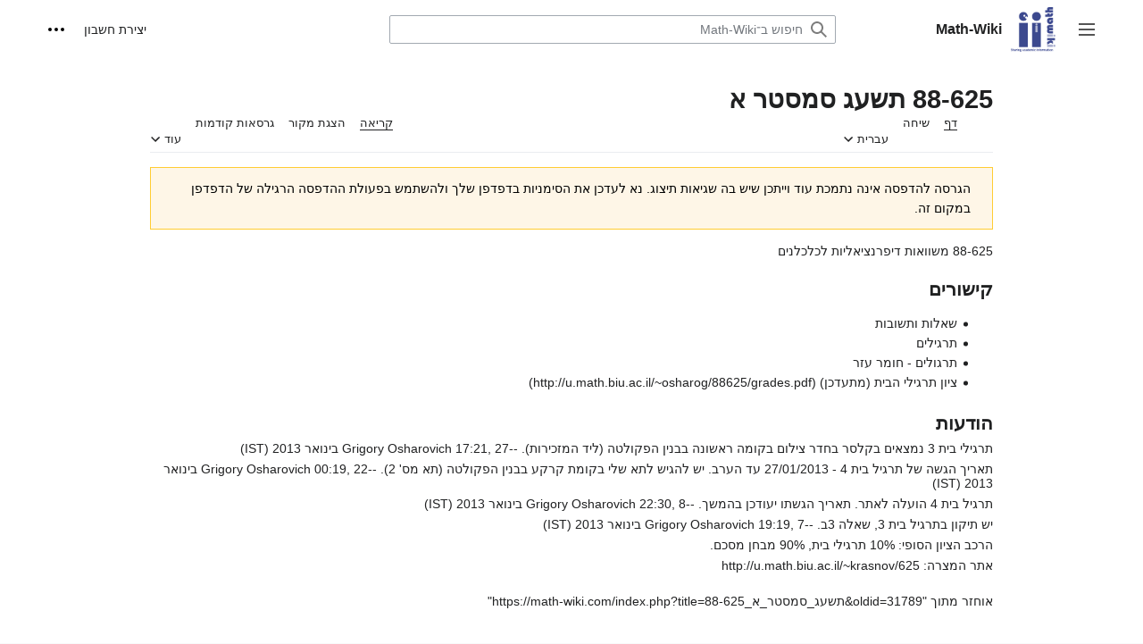

--- FILE ---
content_type: text/html; charset=UTF-8
request_url: https://www.math-wiki.com/index.php?title=88-625_%D7%AA%D7%A9%D7%A2%D7%92_%D7%A1%D7%9E%D7%A1%D7%98%D7%A8_%D7%90&printable=yes
body_size: 6063
content:
<!DOCTYPE html>
<html class="client-nojs" lang="he" dir="rtl">
<head>
<meta charset="UTF-8"/>
<title>88-625 תשעג סמסטר א – Math-Wiki</title>
<script>document.documentElement.className="client-js";RLCONF={"wgBreakFrames":false,"wgSeparatorTransformTable":["",""],"wgDigitTransformTable":["",""],"wgDefaultDateFormat":"dmy","wgMonthNames":["","ינואר","פברואר","מרץ","אפריל","מאי","יוני","יולי","אוגוסט","ספטמבר","אוקטובר","נובמבר","דצמבר"],"wgRequestId":"aXE2PqXpbquSG0W2TGDcxQAAFhQ","wgCSPNonce":false,"wgCanonicalNamespace":"","wgCanonicalSpecialPageName":false,"wgNamespaceNumber":0,"wgPageName":"88-625_תשעג_סמסטר_א","wgTitle":"88-625 תשעג סמסטר א","wgCurRevisionId":31789,"wgRevisionId":31789,"wgArticleId":3252,"wgIsArticle":true,"wgIsRedirect":false,"wgAction":"view","wgUserName":null,"wgUserGroups":["*"],"wgCategories":[],"wgPageContentLanguage":"he","wgPageContentModel":"wikitext","wgRelevantPageName":"88-625_תשעג_סמסטר_א","wgRelevantArticleId":3252,"wgIsProbablyEditable":false,"wgRelevantPageIsProbablyEditable":false,"wgRestrictionEdit":[],
"wgRestrictionMove":[],"wgVector2022PreviewPages":[],"wgSmjUseCdn":true,"wgSmjUseChem":true,"wgSmjDisplayMath":[],"wgSmjExtraInlineMath":[],"wgSmjScale":1.1999999999999999555910790149937383830547332763671875,"wgSmjEnableMenu":true,"wgSmjDisplayAlign":"left"};RLSTATE={"skins.vector.user.styles":"ready","site.styles":"ready","user.styles":"ready","skins.vector.user":"ready","user":"ready","user.options":"loading","mediawiki.ui.button":"ready","skins.vector.styles":"ready","skins.vector.icons":"ready","mediawiki.ui.icon":"ready"};RLPAGEMODULES=["ext.SimpleMathJax","site","mediawiki.page.ready","skins.vector.js","skins.vector.es6"];</script>
<script>(RLQ=window.RLQ||[]).push(function(){mw.loader.implement("user.options@12s5i",function($,jQuery,require,module){mw.user.tokens.set({"patrolToken":"+\\","watchToken":"+\\","csrfToken":"+\\"});});});</script>
<link rel="stylesheet" href="/load.php?lang=he&amp;modules=mediawiki.ui.button%2Cicon%7Cskins.vector.icons%2Cstyles&amp;only=styles&amp;printable=1&amp;skin=vector-2022"/>
<script async="" src="/load.php?lang=he&amp;modules=startup&amp;only=scripts&amp;printable=1&amp;raw=1&amp;skin=vector-2022"></script>
<meta name="ResourceLoaderDynamicStyles" content=""/>
<link rel="stylesheet" href="/load.php?lang=he&amp;modules=site.styles&amp;only=styles&amp;printable=1&amp;skin=vector-2022"/>
<meta name="generator" content="MediaWiki 1.39.4"/>
<meta name="robots" content="noindex,follow"/>
<meta name="format-detection" content="telephone=no"/>
<meta name="viewport" content="width=1000"/>
<link rel="icon" href="/favicon.ico"/>
<link rel="search" type="application/opensearchdescription+xml" href="/opensearch_desc.php" title="Math-Wiki (he)"/>
<link rel="EditURI" type="application/rsd+xml" href="https://math-wiki.com/api.php?action=rsd"/>
<link rel="alternate" type="application/atom+xml" title="הזנת Atom של Math-Wiki" href="/index.php?title=%D7%9E%D7%99%D7%95%D7%97%D7%93:%D7%A9%D7%99%D7%A0%D7%95%D7%99%D7%99%D7%9D_%D7%90%D7%97%D7%A8%D7%95%D7%A0%D7%99%D7%9D&amp;feed=atom"/>
</head>
<body class="skin-vector skin-vector-search-vue mediawiki rtl sitedir-rtl mw-hide-empty-elt ns-0 ns-subject page-88-625_תשעג_סמסטר_א rootpage-88-625_תשעג_סמסטר_א skin-vector-2022 action-view vector-feature-language-in-header-enabled vector-feature-language-in-main-page-header-disabled vector-feature-language-alert-in-sidebar-disabled vector-feature-sticky-header-disabled vector-feature-sticky-header-edit-disabled vector-feature-table-of-contents-disabled vector-feature-visual-enhancement-next-disabled"><div class="mw-page-container">
	<span id="top-page"></span>
	<a class="mw-jump-link" href="#content">לדלג לתוכן</a>
	<div class="mw-page-container-inner">
		<input
			type="checkbox"
			id="mw-sidebar-checkbox"
			class="mw-checkbox-hack-checkbox"
			>
		<header class="mw-header">
			<div class="mw-header-aside">
			<label
				id="mw-sidebar-button"
				class="mw-checkbox-hack-button mw-ui-icon mw-ui-button mw-ui-quiet mw-ui-icon-element"
				for="mw-sidebar-checkbox"
				role="button"
				aria-controls="mw-panel"
				data-event-name="ui.sidebar"
				tabindex="0"
				title="תפריט ראשי">
				<span>שינוי מצב סרגל צד</span>
			</label>
			
<a href="/index.php/%D7%A2%D7%9E%D7%95%D7%93_%D7%A8%D7%90%D7%A9%D7%99" class="mw-logo">
	<img class="mw-logo-icon" src="/Logo.png" alt=""
		aria-hidden="true" height="50" width="50">
	<span class="mw-logo-container">
		<strong class="mw-logo-wordmark">Math-Wiki</strong>
	</span>
</a>

			</div>
			<div class="mw-header-content">
			
<div id="p-search" role="search" class="vector-search-box-vue  vector-search-box-collapses  vector-search-box-show-thumbnail vector-search-box-auto-expand-width vector-search-box">
	<a href="/index.php/%D7%9E%D7%99%D7%95%D7%97%D7%93:%D7%97%D7%99%D7%A4%D7%95%D7%A9"
	
		
		
		
		title="‏חיפוש ב־Math-Wiki‏ [f]"
		accesskey="f"
		class="mw-ui-button mw-ui-quiet mw-ui-icon mw-ui-icon-element mw-ui-icon-wikimedia-search search-toggle">
		<span>חיפוש</span>
	</a>
	
	<div>
		<form action="/index.php" id="searchform"
			class="vector-search-box-form">
			<div id="simpleSearch"
				class="vector-search-box-inner"
				 data-search-loc="header-moved">
				<input class="vector-search-box-input"
					 type="search" name="search" placeholder="חיפוש ב־Math-Wiki" aria-label="חיפוש ב־Math-Wiki" autocapitalize="sentences" title="‏חיפוש ב־Math-Wiki‏ [f]" accesskey="f" id="searchInput"
				>
				<input type="hidden" name="title" value="מיוחד:חיפוש">
				<input id="mw-searchButton"
					 class="searchButton mw-fallbackSearchButton" type="submit" name="fulltext" title="חיפוש טקסט זה בדפים" value="חיפוש">
				<input id="searchButton"
					 class="searchButton" type="submit" name="go" title="מעבר לדף בשם הזה בדיוק, אם הוא קיים" value="לדף">
			</div>
		</form>
	</div>
</div>

			<nav class="vector-user-links" aria-label="כלים אישיים" role="navigation" >
	

<div id="p-vector-user-menu-overflow" class="vector-menu mw-portlet mw-portlet-vector-user-menu-overflow vector-user-menu-overflow"  >
	<div class="vector-menu-content">
		
		<ul class="vector-menu-content-list"><li id="pt-createaccount-2" class="user-links-collapsible-item mw-list-item"><a href="/index.php?title=%D7%9E%D7%99%D7%95%D7%97%D7%93:%D7%94%D7%A8%D7%A9%D7%9E%D7%94_%D7%9C%D7%97%D7%A9%D7%91%D7%95%D7%9F&amp;returnto=88-625+%D7%AA%D7%A9%D7%A2%D7%92+%D7%A1%D7%9E%D7%A1%D7%98%D7%A8+%D7%90&amp;returntoquery=printable%3Dyes" title="מומלץ ליצור חשבון ולהיכנס אליו, אך אין חובה לעשות זאת"><span>יצירת חשבון</span></a></li></ul>
		
	</div>
</div>

	

<div id="p-personal" class="vector-menu mw-portlet mw-portlet-personal vector-user-menu vector-user-menu-logged-out vector-menu-dropdown"  title="אפשרויות נוספות" >
	<input type="checkbox"
		id="p-personal-checkbox"
		role="button"
		aria-haspopup="true"
		data-event-name="ui.dropdown-p-personal"
		class="vector-menu-checkbox"
		
		
	/>
	<label
		id="p-personal-label"
		for="p-personal-checkbox"
		class="vector-menu-heading mw-ui-button mw-ui-quiet mw-ui-icon mw-ui-icon-element mw-ui-icon-ellipsis mw-ui-icon-wikimedia-ellipsis"
		
	>
		<span class="vector-menu-heading-label">כלים אישיים</span>
	</label>
	<div class="vector-menu-content">
		<div class="vector-user-menu-create-account"><a href="/index.php?title=%D7%9E%D7%99%D7%95%D7%97%D7%93:%D7%94%D7%A8%D7%A9%D7%9E%D7%94_%D7%9C%D7%97%D7%A9%D7%91%D7%95%D7%9F&amp;returnto=88-625+%D7%AA%D7%A9%D7%A2%D7%92+%D7%A1%D7%9E%D7%A1%D7%98%D7%A8+%D7%90&amp;returntoquery=printable%3Dyes" class="vector-menu-content-item user-links-collapsible-item" title="מומלץ ליצור חשבון ולהיכנס אליו, אך אין חובה לעשות זאת"><span class="mw-ui-icon mw-ui-icon-userAdd mw-ui-icon-wikimedia-userAdd"></span> <span>יצירת חשבון</span></a></div>
<div class="vector-user-menu-login"><a href="/index.php?title=%D7%9E%D7%99%D7%95%D7%97%D7%93:%D7%9B%D7%A0%D7%99%D7%A1%D7%94_%D7%9C%D7%97%D7%A9%D7%91%D7%95%D7%9F&amp;returnto=88-625+%D7%AA%D7%A9%D7%A2%D7%92+%D7%A1%D7%9E%D7%A1%D7%98%D7%A8+%D7%90&amp;returntoquery=printable%3Dyes" class="vector-menu-content-item vector-menu-content-item-login" title="מומלץ להיכנס לחשבון, אך אין חובה לעשות זאת [o]" accesskey="o"><span class="mw-ui-icon mw-ui-icon-logIn mw-ui-icon-wikimedia-logIn"></span> <span>כניסה לחשבון</span></a></div>

		<ul class="vector-menu-content-list"></ul>
		
	</div>
</div>

</nav>

			</div>
		</header>
		<div class="vector-sidebar-container vector-sidebar-container-no-toc">
			<div id="mw-navigation">
				

<nav id="mw-panel" class="mw-sidebar" aria-label="אתר" role="navigation">
	

<div id="p-navigation" class="vector-menu mw-portlet mw-portlet-navigation vector-menu-portal portal"  >
	<div
		id="p-navigation-label"
		class="vector-menu-heading "
		
	>
		<span class="vector-menu-heading-label">ניווט</span>
	</div>
	<div class="vector-menu-content">
		
		<ul class="vector-menu-content-list"><li id="n-mainpage-description" class="mw-list-item"><a href="/index.php/%D7%A2%D7%9E%D7%95%D7%93_%D7%A8%D7%90%D7%A9%D7%99" title="ביקור בעמוד הראשי [z]" accesskey="z"><span>עמוד ראשי</span></a></li><li id="n-recentchanges" class="mw-list-item"><a href="/index.php/%D7%9E%D7%99%D7%95%D7%97%D7%93:%D7%A9%D7%99%D7%A0%D7%95%D7%99%D7%99%D7%9D_%D7%90%D7%97%D7%A8%D7%95%D7%A0%D7%99%D7%9D" title="רשימת השינויים האחרונים באתר [r]" accesskey="r"><span>שינויים אחרונים</span></a></li><li id="n-העלאת-קובץ" class="mw-list-item"><a href="/index.php/%D7%9E%D7%99%D7%95%D7%97%D7%93:%D7%94%D7%A2%D7%9C%D7%90%D7%94"><span>העלאת קובץ</span></a></li></ul>
		
	</div>
</div>

	
	

<div id="p-tb" class="vector-menu mw-portlet mw-portlet-tb vector-menu-portal portal"  >
	<div
		id="p-tb-label"
		class="vector-menu-heading "
		
	>
		<span class="vector-menu-heading-label">כלים</span>
	</div>
	<div class="vector-menu-content">
		
		<ul class="vector-menu-content-list"><li id="t-whatlinkshere" class="mw-list-item"><a href="/index.php/%D7%9E%D7%99%D7%95%D7%97%D7%93:%D7%93%D7%A4%D7%99%D7%9D_%D7%94%D7%9E%D7%A7%D7%95%D7%A9%D7%A8%D7%99%D7%9D_%D7%9C%D7%9B%D7%90%D7%9F/88-625_%D7%AA%D7%A9%D7%A2%D7%92_%D7%A1%D7%9E%D7%A1%D7%98%D7%A8_%D7%90" title="רשימה של כל דפי הוויקי שמקשרים לדף הזה [j]" accesskey="j"><span>דפים המקושרים לכאן</span></a></li><li id="t-recentchangeslinked" class="mw-list-item"><a href="/index.php/%D7%9E%D7%99%D7%95%D7%97%D7%93:%D7%A9%D7%99%D7%A0%D7%95%D7%99%D7%99%D7%9D_%D7%91%D7%93%D7%A4%D7%99%D7%9D_%D7%94%D7%9E%D7%A7%D7%95%D7%A9%D7%A8%D7%99%D7%9D/88-625_%D7%AA%D7%A9%D7%A2%D7%92_%D7%A1%D7%9E%D7%A1%D7%98%D7%A8_%D7%90" rel="nofollow" title="השינויים האחרונים בדפים המקושרים מהדף הזה [k]" accesskey="k"><span>שינויים בדפים המקושרים</span></a></li><li id="t-specialpages" class="mw-list-item"><a href="/index.php/%D7%9E%D7%99%D7%95%D7%97%D7%93:%D7%93%D7%A4%D7%99%D7%9D_%D7%9E%D7%99%D7%95%D7%97%D7%93%D7%99%D7%9D" title="רשימה של כל הדפים המיוחדים [q]" accesskey="q"><span>דפים מיוחדים</span></a></li><li id="t-permalink" class="mw-list-item"><a href="/index.php?title=88-625_%D7%AA%D7%A9%D7%A2%D7%92_%D7%A1%D7%9E%D7%A1%D7%98%D7%A8_%D7%90&amp;oldid=31789" title="קישור קבוע לגרסה הזאת של הדף הזה"><span>קישור קבוע</span></a></li><li id="t-info" class="mw-list-item"><a href="/index.php?title=88-625_%D7%AA%D7%A9%D7%A2%D7%92_%D7%A1%D7%9E%D7%A1%D7%98%D7%A8_%D7%90&amp;action=info" title="מידע נוסף על הדף הזה"><span>מידע על הדף</span></a></li></ul>
		
	</div>
</div>

	
</nav>

			</div>
		</div>
		<div class="vector-sitenotice-container">
			<div id="siteNotice"></div>
		</div>
		<input type="checkbox" id="vector-toc-collapsed-checkbox" class="mw-checkbox-hack-checkbox">
		<div class="mw-table-of-contents-container">
			<div class="vector-sticky-toc-container mw-sticky-header-element">
				
			</div>
		</div>
		<div class="mw-content-container">
			<main id="content" class="mw-body" role="main">
				<a id="top"></a>
				<header class="mw-body-header">
				
				
				    <h1 id="firstHeading" class="firstHeading mw-first-heading"><span class="mw-page-title-main">88-625 תשעג סמסטר א</span></h1>
				</header>
				<nav class="vector-article-toolbar" aria-label="כלים"
					role="navigation">
					<div class="mw-article-toolbar-container">
						<div id="left-navigation">
							

<div id="p-associated-pages" class="vector-menu mw-portlet mw-portlet-associated-pages vector-menu-tabs"  >
	<div class="vector-menu-content">
		
		<ul class="vector-menu-content-list"><li id="ca-nstab-main" class="selected mw-list-item"><a href="/index.php/88-625_%D7%AA%D7%A9%D7%A2%D7%92_%D7%A1%D7%9E%D7%A1%D7%98%D7%A8_%D7%90" title="צפייה בדף התוכן [c]" accesskey="c"><span>דף</span></a></li><li id="ca-talk" class="mw-list-item"><a href="/index.php/%D7%A9%D7%99%D7%97%D7%94:88-625_%D7%AA%D7%A9%D7%A2%D7%92_%D7%A1%D7%9E%D7%A1%D7%98%D7%A8_%D7%90" rel="discussion" title="שיחה על דף התוכן [t]" accesskey="t"><span>שיחה</span></a></li></ul>
		
	</div>
</div>

							

<div id="p-variants" class="vector-menu mw-portlet mw-portlet-variants emptyPortlet vector-menu-dropdown"  >
	<input type="checkbox"
		id="p-variants-checkbox"
		role="button"
		aria-haspopup="true"
		data-event-name="ui.dropdown-p-variants"
		class="vector-menu-checkbox"
		aria-label="שינוי הגוון השפה"
		
	/>
	<label
		id="p-variants-label"
		for="p-variants-checkbox"
		class="vector-menu-heading "
		
	>
		<span class="vector-menu-heading-label">עברית</span>
	</label>
	<div class="vector-menu-content">
		
		<ul class="vector-menu-content-list"></ul>
		
	</div>
</div>

						</div>
						<div id="right-navigation" class="vector-collapsible ">
							

<div id="p-views" class="vector-menu mw-portlet mw-portlet-views vector-menu-tabs"  >
	<div class="vector-menu-content">
		
		<ul class="vector-menu-content-list"><li id="ca-view" class="selected mw-list-item"><a href="/index.php/88-625_%D7%AA%D7%A9%D7%A2%D7%92_%D7%A1%D7%9E%D7%A1%D7%98%D7%A8_%D7%90"><span>קריאה</span></a></li><li id="ca-viewsource" class="mw-list-item"><a href="/index.php?title=88-625_%D7%AA%D7%A9%D7%A2%D7%92_%D7%A1%D7%9E%D7%A1%D7%98%D7%A8_%D7%90&amp;action=edit" title="דף זה מוגן.&#10;באפשרותך לצפות בקוד המקור שלו [e]" accesskey="e"><span>הצגת מקור</span></a></li><li id="ca-history" class="mw-list-item"><a href="/index.php?title=88-625_%D7%AA%D7%A9%D7%A2%D7%92_%D7%A1%D7%9E%D7%A1%D7%98%D7%A8_%D7%90&amp;action=history" title="גרסאות קודמות של דף זה [h]" accesskey="h"><span>גרסאות קודמות</span></a></li></ul>
		
	</div>
</div>

							

<div id="p-cactions" class="vector-menu mw-portlet mw-portlet-cactions emptyPortlet vector-menu-dropdown vector-has-collapsible-items"  title="אפשרויות נוספות" >
	<input type="checkbox"
		id="p-cactions-checkbox"
		role="button"
		aria-haspopup="true"
		data-event-name="ui.dropdown-p-cactions"
		class="vector-menu-checkbox"
		
		
	/>
	<label
		id="p-cactions-label"
		for="p-cactions-checkbox"
		class="vector-menu-heading "
		
	>
		<span class="vector-menu-heading-label">עוד</span>
	</label>
	<div class="vector-menu-content">
		
		<ul class="vector-menu-content-list"><li id="ca-more-view" class="selected vector-more-collapsible-item mw-list-item"><a href="/index.php/88-625_%D7%AA%D7%A9%D7%A2%D7%92_%D7%A1%D7%9E%D7%A1%D7%98%D7%A8_%D7%90"><span>קריאה</span></a></li><li id="ca-more-viewsource" class="vector-more-collapsible-item mw-list-item"><a href="/index.php?title=88-625_%D7%AA%D7%A9%D7%A2%D7%92_%D7%A1%D7%9E%D7%A1%D7%98%D7%A8_%D7%90&amp;action=edit"><span>הצגת מקור</span></a></li><li id="ca-more-history" class="vector-more-collapsible-item mw-list-item"><a href="/index.php?title=88-625_%D7%AA%D7%A9%D7%A2%D7%92_%D7%A1%D7%9E%D7%A1%D7%98%D7%A8_%D7%90&amp;action=history"><span>גרסאות קודמות</span></a></li></ul>
		
	</div>
</div>

						</div>
					</div>
				</nav>
				<div id="bodyContent" class="vector-body" data-mw-ve-target-container>
					<div class="mw-body-subheader">
					        <div class="mw-indicators">
        </div>

					    <div id="siteSub" class="noprint">מתוך Math-Wiki</div>
					</div>
					
					
					
					<div id="mw-content-text" class="mw-body-content mw-content-rtl" lang="he" dir="rtl"><div class="mw-message-box-warning mw-message-box">הגרסה להדפסה אינה נתמכת עוד וייתכן שיש בה שגיאות תיצוג. נא לעדכן את הסימניות בדפדפן שלך ולהשתמש בפעולת ההדפסה הרגילה של הדפדפן במקום זה.</div><div class="mw-parser-output"><p><a href="/index.php/88-625_%D7%9E%D7%A9%D7%95%D7%95%D7%90%D7%95%D7%AA_%D7%93%D7%99%D7%A4%D7%A8%D7%A0%D7%A6%D7%99%D7%90%D7%9C%D7%99%D7%95%D7%AA_%D7%9C%D7%9B%D7%9C%D7%9B%D7%9C%D7%A0%D7%99%D7%9D" title="88-625 משוואות דיפרנציאליות לכלכלנים">88-625 משוואות דיפרנציאליות לכלכלנים</a>
</p>
<h2><span id=".D7.A7.D7.99.D7.A9.D7.95.D7.A8.D7.99.D7.9D"></span><span class="mw-headline" id="קישורים">קישורים</span></h2>
<ul><li><a href="/index.php/%D7%A9%D7%99%D7%97%D7%94:88-625_%D7%AA%D7%A9%D7%A2%D7%92_%D7%A1%D7%9E%D7%A1%D7%98%D7%A8_%D7%90" title="שיחה:88-625 תשעג סמסטר א">שאלות ותשובות</a></li>
<li><a href="/index.php/88-625_%D7%AA%D7%A9%D7%A2%D7%92_%D7%A1%D7%9E%D7%A1%D7%98%D7%A8_%D7%90/%D7%AA%D7%A8%D7%92%D7%99%D7%9C%D7%99%D7%9D" title="88-625 תשעג סמסטר א/תרגילים">תרגילים</a></li>
<li><a href="/index.php/88-625_%D7%AA%D7%A9%D7%A2%D7%92_%D7%A1%D7%9E%D7%A1%D7%98%D7%A8_%D7%90/%D7%AA%D7%A8%D7%92%D7%95%D7%9C%D7%99%D7%9D" title="88-625 תשעג סמסטר א/תרגולים">תרגולים - חומר עזר</a></li>
<li><a rel="nofollow" class="external text" href="http://u.math.biu.ac.il/~osharog/88625/grades.pdf">ציון תרגילי הבית (מתעדכן)</a></li></ul>
<h2><span id=".D7.94.D7.95.D7.93.D7.A2.D7.95.D7.AA"></span><span class="mw-headline" id="הודעות">הודעות</span></h2>
<p>תרגילי בית 3 נמצאים בקלסר בחדר צילום בקומה ראשונה בבנין הפקולטה (ליד המזכירות). --<a href="/index.php/%D7%9E%D7%A9%D7%AA%D7%9E%D7%A9:Grisha" title="משתמש:Grisha">Grigory Osharovich</a> 17:21, 27 בינואר 2013 (IST)
</p><p>תאריך הגשה של תרגיל בית 4 - 27/01/2013 עד הערב. יש להגיש לתא שלי בקומת קרקע בבנין הפקולטה (תא מס' 2). --<a href="/index.php/%D7%9E%D7%A9%D7%AA%D7%9E%D7%A9:Grisha" title="משתמש:Grisha">Grigory Osharovich</a> 00:19, 22 בינואר 2013 (IST)
</p><p>תרגיל בית 4 הועלה לאתר. תאריך הגשתו יעודכן בהמשך. --<a href="/index.php/%D7%9E%D7%A9%D7%AA%D7%9E%D7%A9:Grisha" title="משתמש:Grisha">Grigory Osharovich</a> 22:30, 8 בינואר 2013 (IST)
</p><p>יש תיקון בתרגיל בית 3, שאלה 3ב. --<a href="/index.php/%D7%9E%D7%A9%D7%AA%D7%9E%D7%A9:Grisha" title="משתמש:Grisha">Grigory Osharovich</a> 19:19, 7 בינואר 2013 (IST)
</p><p>הרכב הציון הסופי: 10% תרגילי בית, 90% מבחן מסכם.
</p><p>אתר המצרה: <a rel="nofollow" class="external free" href="http://u.math.biu.ac.il/~krasnov/625">http://u.math.biu.ac.il/~krasnov/625</a>
</p>
<!-- 
NewPP limit report
Cached time: 20260121202535
Cache expiry: 86400
Reduced expiry: false
Complications: []
CPU time usage: 0.006 seconds
Real time usage: 0.007 seconds
Preprocessor visited node count: 9/1000000
Post‐expand include size: 0/2097152 bytes
Template argument size: 0/2097152 bytes
Highest expansion depth: 2/100
Expensive parser function count: 0/100
Unstrip recursion depth: 0/20
Unstrip post‐expand size: 0/5000000 bytes
-->
<!--
Transclusion expansion time report (%,ms,calls,template)
100.00%    0.000      1 -total
-->

<!-- Saved in parser cache with key mathwiki_wiki:pcache:idhash:3252-0!canonical and timestamp 20260121202535 and revision id 31789.
 -->
</div>
<div class="printfooter" data-nosnippet="">אוחזר מתוך "<a dir="ltr" href="https://math-wiki.com/index.php?title=88-625_תשעג_סמסטר_א&amp;oldid=31789">https://math-wiki.com/index.php?title=88-625_תשעג_סמסטר_א&amp;oldid=31789</a>"</div></div>
					<div id="catlinks" class="catlinks catlinks-allhidden" data-mw="interface"></div>
				</div>
			</main>
			
		</div>
		<div class="mw-footer-container">
			
<footer id="footer" class="mw-footer" role="contentinfo" >
	<ul id="footer-info">
	<li id="footer-info-lastmod"> דף זה נערך לאחרונה ב־27 בינואר 2013, בשעה 15:21.</li>
</ul>

	<ul id="footer-places">
	<li id="footer-places-privacy"><a href="/index.php/Math-Wiki:%D7%9E%D7%93%D7%99%D7%A0%D7%99%D7%95%D7%AA_%D7%94%D7%A4%D7%A8%D7%98%D7%99%D7%95%D7%AA">מדיניות פרטיות</a></li>
	<li id="footer-places-about"><a href="/index.php/Math-Wiki:%D7%90%D7%95%D7%93%D7%95%D7%AA">אודות Math-Wiki</a></li>
	<li id="footer-places-disclaimer"><a href="/index.php/Math-Wiki:%D7%94%D7%91%D7%94%D7%A8%D7%95%D7%AA_%D7%9E%D7%A9%D7%A4%D7%98%D7%99%D7%95%D7%AA">הבהרות משפטיות</a></li>
</ul>

	<ul id="footer-icons" class="noprint">
	<li id="footer-poweredbyico"><a href="https://www.mediawiki.org/"><img src="/resources/assets/poweredby_mediawiki_88x31.png" alt="Powered by MediaWiki" srcset="/resources/assets/poweredby_mediawiki_132x47.png 1.5x, /resources/assets/poweredby_mediawiki_176x62.png 2x" width="88" height="31" loading="lazy"/></a></li>
</ul>

</footer>

		</div>
	</div> 
</div> 

<script>(RLQ=window.RLQ||[]).push(function(){mw.config.set({"wgPageParseReport":{"limitreport":{"cputime":"0.006","walltime":"0.007","ppvisitednodes":{"value":9,"limit":1000000},"postexpandincludesize":{"value":0,"limit":2097152},"templateargumentsize":{"value":0,"limit":2097152},"expansiondepth":{"value":2,"limit":100},"expensivefunctioncount":{"value":0,"limit":100},"unstrip-depth":{"value":0,"limit":20},"unstrip-size":{"value":0,"limit":5000000},"timingprofile":["100.00%    0.000      1 -total"]},"cachereport":{"timestamp":"20260121202535","ttl":86400,"transientcontent":false}}});mw.config.set({"wgBackendResponseTime":711});});</script>
</body>
</html>